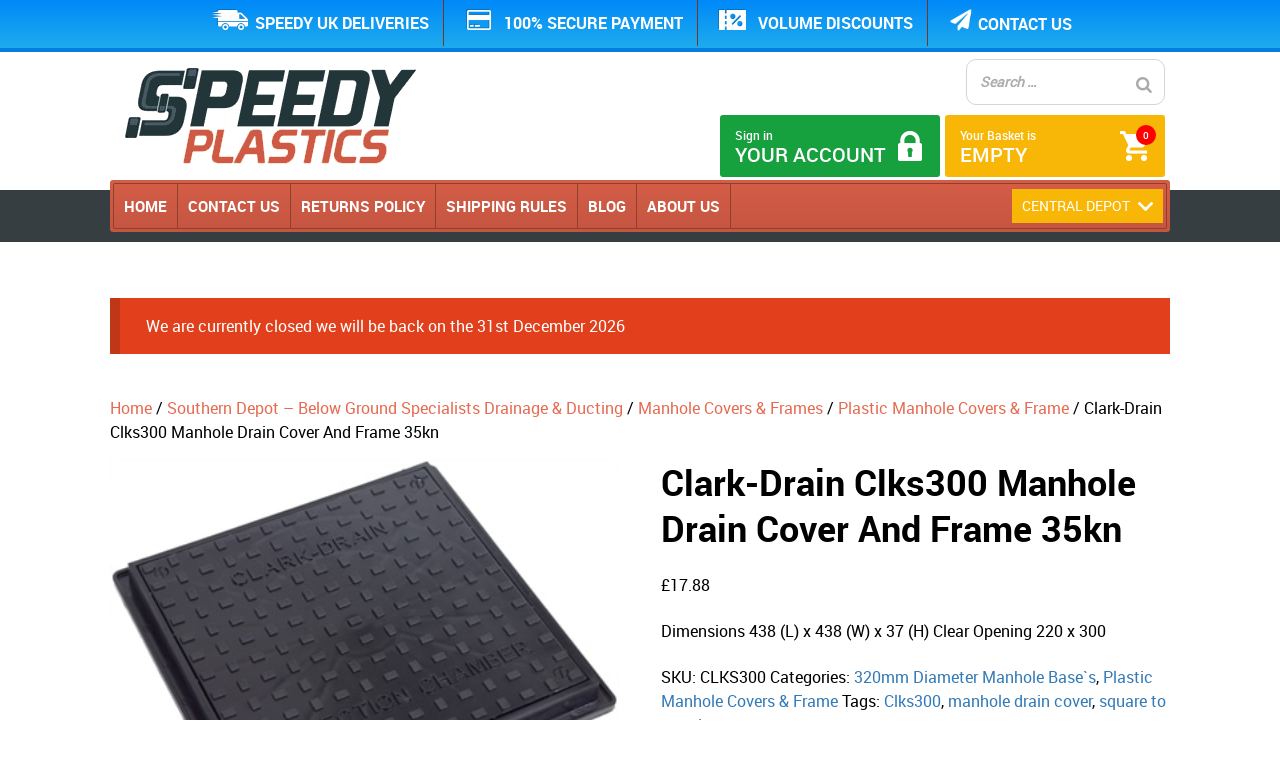

--- FILE ---
content_type: text/html; charset=UTF-8
request_url: https://www.speedy-plastics.co.uk/shop/underground-southern-depot/inspection-chambers-southern-depot/320mm-diameter-manhole-base/clark-drain-clks300-manhole-drain-cover-and-frame-35kn/
body_size: 10185
content:
<!DOCTYPE html><html lang="en-GB"><head><meta charset="UTF-8" /><meta http-equiv="X-UA-Compatible" content="IE=edge"><meta name="viewport" content="width=device-width, initial-scale=1"><link rel="preload" href="https://www.speedy-plastics.co.uk/wp-content/themes/plastics/images/logo.tiny.png" as="image" type="image/png"><link rel="preload" href="https://www.speedy-plastics.co.uk/wp-content/themes/plastics/fonts/roboto-bold-webfont.woff2" as="font" type="font/woff2" crossorigin><link rel="preload" href="https://www.speedy-plastics.co.uk/wp-content/themes/plastics/fonts/roboto-regular-webfont.woff2" as="font" type="font/woff2" crossorigin><link rel="preload" href="https://www.speedy-plastics.co.uk/wp-content/themes/plastics/fonts/roboto-medium-webfont.woff2" as="font" type="font/woff2" crossorigin><link rel="preload" href="https://www.speedy-plastics.co.uk/wp-content/themes/plastics/fonts/ubuntu-v14-latin-regular.woff2" as="font" type="font/woff2" crossorigin><link rel="preload" href="https://www.speedy-plastics.co.uk/wp-content/themes/plastics/fonts/ubuntu-v14-latin-500.woff2" as="font" type="font/woff2" crossorigin><link media="all" href="https://www.speedy-plastics.co.uk/wp-content/cache/autoptimize/css/autoptimize_35cf4d821626b47d42b7d3cd35e796d9.css" rel="stylesheet"><link media="only screen and (max-width: 768px)" href="https://www.speedy-plastics.co.uk/wp-content/cache/autoptimize/css/autoptimize_6fe211f8bb15af76999ce9135805d7af.css" rel="stylesheet"><link media="screen" href="https://www.speedy-plastics.co.uk/wp-content/cache/autoptimize/css/autoptimize_b6fd9ec333120ec9786fbfb172de1531.css" rel="stylesheet"><title> Clark-Drain Clks300 Manhole Drain Cover And Frame 35kn | Speedy Plastics Ltd</title><link rel="profile" href="https://gmpg.org/xfn/11" /><link rel="pingback" href="https://www.speedy-plastics.co.uk/xmlrpc.php" /><link rel="shortcut icon" href="https://www.speedy-plastics.co.uk/wp-content/themes/plastics/favicon.ico"> <!--[if lt IE 9]> <script src="https://oss.maxcdn.com/html5shiv/3.7.3/html5shiv.min.js"></script> <script src="https://oss.maxcdn.com/respond/1.4.2/respond.min.js"></script> <![endif]--><meta name='robots' content='max-image-preview:large' /> <script>window._wca = window._wca || [];</script> <link rel='dns-prefetch' href='//stats.wp.com' /><link rel='dns-prefetch' href='//www.googletagmanager.com' /><link rel="alternate" type="application/rss+xml" title="Speedy Plastics Ltd &raquo; Feed" href="https://www.speedy-plastics.co.uk/feed/" /><link rel="alternate" type="application/rss+xml" title="Speedy Plastics Ltd &raquo; Comments Feed" href="https://www.speedy-plastics.co.uk/comments/feed/" /> <script type="text/javascript" id="wpp-js" src="https://www.speedy-plastics.co.uk/wp-content/plugins/wordpress-popular-posts/assets/js/wpp.min.js?ver=7.3.6" data-sampling="0" data-sampling-rate="100" data-api-url="https://www.speedy-plastics.co.uk/wp-json/wordpress-popular-posts" data-post-id="4281" data-token="55f4fcaa6d" data-lang="0" data-debug="0"></script>  
  <script type="text/javascript" src="https://www.speedy-plastics.co.uk/wp-includes/js/jquery/jquery.min.js?ver=3.7.1" id="jquery-core-js"></script> <script type="text/javascript" id="wc-add-to-cart-js-extra">var wc_add_to_cart_params = {"ajax_url":"\/wp-admin\/admin-ajax.php","wc_ajax_url":"\/?wc-ajax=%%endpoint%%","i18n_view_cart":"View basket","cart_url":"https:\/\/www.speedy-plastics.co.uk\/cart\/","is_cart":"","cart_redirect_after_add":"no"};</script> <script type="text/javascript" id="wc-single-product-js-extra">var wc_single_product_params = {"i18n_required_rating_text":"Please select a rating","i18n_rating_options":["1 of 5 stars","2 of 5 stars","3 of 5 stars","4 of 5 stars","5 of 5 stars"],"i18n_product_gallery_trigger_text":"View full-screen image gallery","review_rating_required":"no","flexslider":{"rtl":false,"animation":"slide","smoothHeight":true,"directionNav":false,"controlNav":"thumbnails","slideshow":false,"animationSpeed":500,"animationLoop":false,"allowOneSlide":false},"zoom_enabled":"","zoom_options":[],"photoswipe_enabled":"","photoswipe_options":{"shareEl":false,"closeOnScroll":false,"history":false,"hideAnimationDuration":0,"showAnimationDuration":0},"flexslider_enabled":""};</script> <script type="text/javascript" src="https://stats.wp.com/s-202605.js" id="woocommerce-analytics-js" defer="defer" data-wp-strategy="defer"></script> 
 <script type="text/javascript" src="https://www.googletagmanager.com/gtag/js?id=GT-K8MQHFL" id="google_gtagjs-js" async></script> <script type="text/javascript" id="google_gtagjs-js-after">window.dataLayer = window.dataLayer || [];function gtag(){dataLayer.push(arguments);}
gtag("set","linker",{"domains":["www.speedy-plastics.co.uk"]});
gtag("js", new Date());
gtag("set", "developer_id.dZTNiMT", true);
gtag("config", "GT-K8MQHFL");
 window._googlesitekit = window._googlesitekit || {}; window._googlesitekit.throttledEvents = []; window._googlesitekit.gtagEvent = (name, data) => { var key = JSON.stringify( { name, data } ); if ( !! window._googlesitekit.throttledEvents[ key ] ) { return; } window._googlesitekit.throttledEvents[ key ] = true; setTimeout( () => { delete window._googlesitekit.throttledEvents[ key ]; }, 5 ); gtag( "event", name, { ...data, event_source: "site-kit" } ); };</script> <link rel="https://api.w.org/" href="https://www.speedy-plastics.co.uk/wp-json/" /><link rel="alternate" title="JSON" type="application/json" href="https://www.speedy-plastics.co.uk/wp-json/wp/v2/product/4281" /><link rel="EditURI" type="application/rsd+xml" title="RSD" href="https://www.speedy-plastics.co.uk/xmlrpc.php?rsd" /><meta name="generator" content="WordPress 6.8.2" /><meta name="generator" content="WooCommerce 10.4.3" /><link rel="canonical" href="https://www.speedy-plastics.co.uk/shop/underground-southern-depot/inspection-chambers-southern-depot/320mm-diameter-manhole-base/clark-drain-clks300-manhole-drain-cover-and-frame-35kn/" /><link rel='shortlink' href='https://www.speedy-plastics.co.uk/?p=4281' /><link rel="alternate" title="oEmbed (JSON)" type="application/json+oembed" href="https://www.speedy-plastics.co.uk/wp-json/oembed/1.0/embed?url=https%3A%2F%2Fwww.speedy-plastics.co.uk%2Fshop%2Funderground-southern-depot%2Finspection-chambers-southern-depot%2F320mm-diameter-manhole-base%2Fclark-drain-clks300-manhole-drain-cover-and-frame-35kn%2F" /><link rel="alternate" title="oEmbed (XML)" type="text/xml+oembed" href="https://www.speedy-plastics.co.uk/wp-json/oembed/1.0/embed?url=https%3A%2F%2Fwww.speedy-plastics.co.uk%2Fshop%2Funderground-southern-depot%2Finspection-chambers-southern-depot%2F320mm-diameter-manhole-base%2Fclark-drain-clks300-manhole-drain-cover-and-frame-35kn%2F&#038;format=xml" /><meta name="generator" content="Site Kit by Google 1.170.0" /> <noscript><style>.woocommerce-product-gallery{ opacity: 1 !important; }</style></noscript>  <script>(function (w, d, s, l, i) {
                w[l] = w[l] || [];
                w[l].push({'gtm.start':
                            new Date().getTime(), event: 'gtm.js'});
                var f = d.getElementsByTagName(s)[0],
                        j = d.createElement(s), dl = l != 'dataLayer' ? '&l=' + l : '';
                j.async = true;
                j.src =
                        'https://www.googletagmanager.com/gtm.js?id=' + i + dl;
                f.parentNode.insertBefore(j, f);
            })(window, document, 'script', 'dataLayer', 'GTM-WDXJBGB');</script> <meta itemprop="name" content="Speedy Plastics" /><meta itemprop="url" content="https://www.speedy-plastics.co.uk" /> <script type="application/ld+json">{ 
            "@context": "https://schema.org", 
            "@type": "Organization", 
            "name": "Speedy Plastics", 
            "url": "https://www.speedy-plastics.co.uk",
            "logo": "https://www.speedy-plastics.co.uk/wp-content/themes/plastics/images/logo.tiny.png", 
            "address": { 
            "@type": "PostalAddress", 
            "streetAddress": "7 Merlin Centre",
            "addressLocality": "Aylesbury",
            "addressRegion": "Bucks",
            "postalCode": "HP19 8DP",
            "addressCountry": "United Kingdom"
            },
            "contactPoint": {
            "@type": "ContactPoint",
            "contactType": "customer support",
            "email": "info@speedy-plastics.co.uk"
            }
                        }</script> <script type="application/ld+json">{ 
            "@context" : "https://schema.org",
            "@type" : "LocalBusiness",
            "name" : "Speedy Plastics",
            "image" : "https://www.speedy-plastics.co.uk/wp-content/themes/plastics/images/logo.tiny.png",
            "email" : [ "info@speedy-plastics.co.uk" ],
            "address" : { "@type" : "PostalAddress", "streetAddress" : "7 Merlin Centre", "addressLocality" : "Aylesbury", "addressRegion" : "Bucks", "postalCode" : "HP19 8DP" },
            "priceRange": "1-9999"
            }</script> <script type="application/ld+json">{
  "@context": "https://schema.org",
  "@type": "Organization",
  "name": "Speedy Plastics Ltd",
    "description": "Family run, supplier & distributor of all underground drainage, above ground soil & waste pipes & fittings, also plumbing and underground twinwall ducting and drainage pipes and fitting.",
  "url": "https://www.speedy-plastics.co.uk/",
  "logo": "https://www.speedy-plastics.co.uk/wp-content/themes/plastics/images/logo.tiny.png",
    "image": ["https://www.speedy-plastics.co.uk/wp-content/uploads/2020/01/Rectangular-Loft-Tank-Jackets-300x300.jpg", "https://www.speedy-plastics.co.uk/wp-content/uploads/2019/11/rain-water-harvesting-systems--300x300.jpg", "https://www.speedy-plastics.co.uk/wp-content/uploads/2019/08/pipe-snug-black-speedy-plastics-300x300.jpg"], 
  "sameAs": [
    "https://www.facebook.com/speedyplasticsltd",
    "https://twitter.com/SpeedyPlasticsL"
  ]
}</script> </head><body class="wp-singular product-template-default single single-product postid-4281 wp-theme-plastics theme-plastics woocommerce woocommerce-page woocommerce-no-js woo-store-vacation-shop-closed"> <noscript><iframe src="https://www.googletagmanager.com/ns.html?id=GTM-WDXJBGB"
 height="0" width="0" style="display:none;visibility:hidden"></iframe></noscript><div class="row nopadding navg"><div class="navgholder"><div class="container nopadding"><ul><li><noscript><img src="https://www.speedy-plastics.co.uk/wp-content/themes/plastics/images/truck.tiny.png" width="40" height="40" alt="Shipping icon" /></noscript><img class="lazyload" src='data:image/svg+xml,%3Csvg%20xmlns=%22http://www.w3.org/2000/svg%22%20viewBox=%220%200%2040%2040%22%3E%3C/svg%3E' data-src="https://www.speedy-plastics.co.uk/wp-content/themes/plastics/images/truck.tiny.png" width="40" height="40" alt="Shipping icon" />Speedy UK Deliveries</li><li><noscript><img src="https://www.speedy-plastics.co.uk/wp-content/themes/plastics/images/card.tiny.png" width="40" height="40" alt="payment card" /></noscript><img class="lazyload" src='data:image/svg+xml,%3Csvg%20xmlns=%22http://www.w3.org/2000/svg%22%20viewBox=%220%200%2040%2040%22%3E%3C/svg%3E' data-src="https://www.speedy-plastics.co.uk/wp-content/themes/plastics/images/card.tiny.png" width="40" height="40" alt="payment card" />100% SECURE PAYMENT</li><li><noscript><img src="https://www.speedy-plastics.co.uk/wp-content/themes/plastics/images/discount.tiny.png" width="40" height="40" alt="discount icon" /></noscript><img class="lazyload" src='data:image/svg+xml,%3Csvg%20xmlns=%22http://www.w3.org/2000/svg%22%20viewBox=%220%200%2040%2040%22%3E%3C/svg%3E' data-src="https://www.speedy-plastics.co.uk/wp-content/themes/plastics/images/discount.tiny.png" width="40" height="40" alt="discount icon" />VOLUME DISCOUNTS</li><li><noscript><img src="https://www.speedy-plastics.co.uk/wp-content/themes/plastics/images/paper-plane.tiny.png" width="22" height="22" style="margin-top: 6px; margin-left: 8px;" lt="contact icon" /></noscript><img class="lazyload" src='data:image/svg+xml,%3Csvg%20xmlns=%22http://www.w3.org/2000/svg%22%20viewBox=%220%200%2022%2022%22%3E%3C/svg%3E' data-src="https://www.speedy-plastics.co.uk/wp-content/themes/plastics/images/paper-plane.tiny.png" width="22" height="22" style="margin-top: 6px; margin-left: 8px;" lt="contact icon" /><a href="https://www.speedy-plastics.co.uk/contact-us/">Contact us</a></li></ul></div></div></div><div class="row nopadding header"><div class="container nopadding"><div class="col-md-4 logo"> <a href="https://www.speedy-plastics.co.uk/"><img class="not-lazy" src="https://www.speedy-plastics.co.uk/wp-content/themes/plastics/images/logo.tiny.png" width="300" height="102" alt="Speedy Plastics"></a></div><div class="col-md-8 headertop"><div class="ysm-search-widget ysm-search-widget-1 bordered"><form data-id="1" role="search" method="get" class="search-form" action="https://www.speedy-plastics.co.uk/"><div class="ysm-smart-search-input-holder"> <label for="ysm-smart-search-1-69794540179fe"> <span class="screen-reader-text">Search …</span> <input type="search" name="s" value="" id="ysm-smart-search-1-69794540179fe" class="search-field" placeholder="Search …" /> </label> <input type="hidden" name="search_id" value="1" /> <input type="hidden" name="post_type" value="product" /> <button type="submit" class="search-submit" aria-label="Search"><span class="screen-reader-text">Search</span></button></div></form></div> <a href="https://www.speedy-plastics.co.uk/cart" class="bbtn crt"> <noscript><img src="https://www.speedy-plastics.co.uk/wp-content/themes/plastics/images/cart.png" width="30" height="30" alt="cart icon" /></noscript><img class="lazyload" src='data:image/svg+xml,%3Csvg%20xmlns=%22http://www.w3.org/2000/svg%22%20viewBox=%220%200%2030%2030%22%3E%3C/svg%3E' data-src="https://www.speedy-plastics.co.uk/wp-content/themes/plastics/images/cart.png" width="30" height="30" alt="cart icon" /> <span class="totalproduct"> 0 </span> Your Basket is <span>Empty</span> </a> <a href="https://www.speedy-plastics.co.uk/my-account" class="bbtn"> <noscript><img src="https://www.speedy-plastics.co.uk/wp-content/themes/plastics/images/lock.png" width="30" height="30" alt="lock icon" /></noscript><img class="lazyload" src='data:image/svg+xml,%3Csvg%20xmlns=%22http://www.w3.org/2000/svg%22%20viewBox=%220%200%2030%2030%22%3E%3C/svg%3E' data-src="https://www.speedy-plastics.co.uk/wp-content/themes/plastics/images/lock.png" width="30" height="30" alt="lock icon" /> Sign in <span>Your Account</span> </a></div></div></div><div class="row nopadding greyarea2"><div class="container nopadding"><div class="menuholder"><div class="menucontainer"><nav><div class="menu-btn"><noscript><img src="https://www.speedy-plastics.co.uk/wp-content/themes/plastics/images/btn-hamburger.png" alt="hamburger" width="40" height="40" /></noscript><img class="lazyload" src='data:image/svg+xml,%3Csvg%20xmlns=%22http://www.w3.org/2000/svg%22%20viewBox=%220%200%2040%2040%22%3E%3C/svg%3E' data-src="https://www.speedy-plastics.co.uk/wp-content/themes/plastics/images/btn-hamburger.png" alt="hamburger" width="40" height="40" /> Menu</div><div class="navigation"><ul id="menu-primary-menu" class="menu"><li id="menu-item-30" class="menu-item menu-item-type-post_type menu-item-object-page menu-item-home menu-item-30"><a href="https://www.speedy-plastics.co.uk/">Home</a></li><li id="menu-item-39263" class="menu-item menu-item-type-post_type menu-item-object-page menu-item-39263"><a href="https://www.speedy-plastics.co.uk/contact-us/">Contact Us</a></li><li id="menu-item-29" class="menu-item menu-item-type-post_type menu-item-object-page menu-item-29"><a href="https://www.speedy-plastics.co.uk/returns-policy/">Returns Policy</a></li><li id="menu-item-28" class="menu-item menu-item-type-post_type menu-item-object-page menu-item-28"><a href="https://www.speedy-plastics.co.uk/shipping-rules/">Shipping Rules</a></li><li id="menu-item-24558" class="menu-item menu-item-type-post_type menu-item-object-page menu-item-24558"><a href="https://www.speedy-plastics.co.uk/blog/">Blog</a></li><li id="menu-item-27" class="menu-item menu-item-type-post_type menu-item-object-page menu-item-27"><a href="https://www.speedy-plastics.co.uk/about-us/">About Us</a></li></ul></div></nav> <a href="javascript:void(0);" class="allrange yellow" rel="central">Central Depot <i class="fa fa-chevron-down" aria-hidden="true"></i></a></div></div><div class="catlist western"><div class="row nopadding catrow"><div class="col-md-2 col-xs-6"><a href='https://www.speedy-plastics.co.uk/?page_id=27003' class='western_depot'>Downloads</a></div><div class="col-md-2 col-xs-6"><a href='https://www.speedy-plastics.co.uk/product-category/plastic-coal-bunkers/'>Plastic Coal Bunkers</a></div><div class="col-md-2 col-xs-6"><a href='https://www.speedy-plastics.co.uk/product-category/waste-oil-tanks/'>Waste Oil Tanks</a></div><div class="col-md-2 col-xs-6"><a href='https://www.speedy-plastics.co.uk/product-category/pipesnug/'>Pipesnug</a></div><div class="col-md-2 col-xs-6"><a href='https://www.speedy-plastics.co.uk/product-category/complete-loft-tank-kits/'>Complete Loft Tank Kits</a></div><div class="col-md-2 col-xs-6"><a href='https://www.speedy-plastics.co.uk/product-category/pipe-insulation/'>Pipe Insulation from UK’s Leading Plastic Specialist</a></div></div><div class="row nopadding catrow"><div class="col-md-2 col-xs-6"><a href='https://www.speedy-plastics.co.uk/product-category/scaffolding-protection/'>Scaffolding Protection</a></div><div class="col-md-2 col-xs-6"><a href='https://www.speedy-plastics.co.uk/product-category/plastic-push-fit-plumbing/'>Push Fit Plumbing</a></div><div class="col-md-2 col-xs-6"><a href='https://www.speedy-plastics.co.uk/product-category/carbery-oil-tanks/'>Carbery Fuel Tanks</a></div><div class="col-md-2 col-xs-6"><a href='https://www.speedy-plastics.co.uk/product-category/guttering/'>Guttering And Downpipes</a></div><div class="col-md-2 col-xs-6"><a href='https://www.speedy-plastics.co.uk/product-category/soakaways-crates-membranes/'>Soakaways Crates &amp; Membranes</a></div><div class="col-md-2 col-xs-6"><a href='https://www.speedy-plastics.co.uk/product-category/soil-vent-systems/'>Soil Pipes &amp; Fittings</a></div></div><div class="row nopadding catrow"><div class="col-md-2 col-xs-6"><a href='https://www.speedy-plastics.co.uk/product-category/mdpe-water-mains-pipe-fittings/'>MDPE Water Mains Pipe &amp; Fittings</a></div></div></div><div class="catlist central"><div class="row nopadding catrow"><div class="col-md-2 col-xs-6"><a href='https://www.speedy-plastics.co.uk/?page_id=27007' class='central_depot'>Downloads</a></div><div class="col-md-2 col-xs-6"><a href='https://www.speedy-plastics.co.uk/product-category/underground-drainage-pipes-fittings/'>Underground Drainage Pipes &amp; Fittings</a></div><div class="col-md-2 col-xs-6"><a href='https://www.speedy-plastics.co.uk/product-category/over-flow-waste-pipe-fittings/'>Over Flow Waste Pipe &amp; Fittings</a></div><div class="col-md-2 col-xs-6"><a href='https://www.speedy-plastics.co.uk/product-category/compression-waste-pipe-fittings/chrome-compression-waste/'>Chrome Compression Waste</a></div><div class="col-md-2 col-xs-6"><a href='https://www.speedy-plastics.co.uk/product-category/garden-tap-kits-make-your-own/'>Garden Tap Kits Make Your Own</a></div><div class="col-md-2 col-xs-6"><a href='https://www.speedy-plastics.co.uk/product-category/loft-tank-jackets/'>Loft Tanks Jackets &amp; Lids</a></div></div><div class="row nopadding catrow"><div class="col-md-2 col-xs-6"><a href='https://www.speedy-plastics.co.uk/product-category/ventilation/'>Ventilation</a></div><div class="col-md-2 col-xs-6"><a href='https://www.speedy-plastics.co.uk/product-category/condensulate-kits/'>Condensulate Kits</a></div><div class="col-md-2 col-xs-6"><a href='https://www.speedy-plastics.co.uk/product-category/hot-water-cylinder-jackets/'>Hot Water Cylinder Jackets</a></div><div class="col-md-2 col-xs-6"><a href='https://www.speedy-plastics.co.uk/product-category/plumbing-brassfoundry/'>Plumbing Brassfoundry</a></div><div class="col-md-2 col-xs-6"><a href='https://www.speedy-plastics.co.uk/product-category/floplast-guttering/'>Floplast Guttering</a></div><div class="col-md-2 col-xs-6"><a href='https://www.speedy-plastics.co.uk/product-category/mdpe-watermains/'>MDPE Watermains</a></div></div><div class="row nopadding catrow"><div class="col-md-2 col-xs-6"><a href='https://www.speedy-plastics.co.uk/product-category/soil-pipes-fittings/'>Soil &amp; Waste Pipes &amp; Fittings</a></div><div class="col-md-2 col-xs-6"><a href='https://www.speedy-plastics.co.uk/product-category/channel-drainage-southern-depot/flexseal-channel-drainage/plastic-heel-guard-top/'>Flexseal Plastic Top Channel Drainage</a></div><div class="col-md-2 col-xs-6"><a href='https://www.speedy-plastics.co.uk/product-category/ducting/stakkabox-bt-quadbox/'>Stakkabox BT Quadbox</a></div><div class="col-md-2 col-xs-6"><a href='https://www.speedy-plastics.co.uk/product-category/ducting/ducting-sundries/'>Ducting Sundries</a></div><div class="col-md-2 col-xs-6"><a href='https://www.speedy-plastics.co.uk/product-category/ducting/polyduct-black-electric-cable-duct/'>ENATS Polyduct Black Electric Cable Duct</a></div><div class="col-md-2 col-xs-6"><a href='https://www.speedy-plastics.co.uk/product-category/land-drainage/'>Land Drainage Pipe</a></div></div><div class="row nopadding catrow"><div class="col-md-2 col-xs-6"><a href='https://www.speedy-plastics.co.uk/product-category/soil-vent-systems/flush-valves-fill-valves/'>Flush Valves - Fill Valves</a></div><div class="col-md-2 col-xs-6"><a href='https://www.speedy-plastics.co.uk/product-category/flexible-connectors-southern-depot/'>VipSeal Flexible Connectors</a></div></div></div></div></div><div class="row nopadding contentarea"><div class="container nopadding"><div class="woocommerce"><div class="woocommerce-notices-wrapper"></div><div id="woo-store-vacation"><div class="woocommerce-info">We are currently closed we will be back on the 31st December 2026</div></div><div class="singleProductBreadcrumb"><nav class="woocommerce-breadcrumb"><a href="https://www.speedy-plastics.co.uk/">Home</a>&nbsp;&#47;&nbsp;<a href="https://www.speedy-plastics.co.uk/southern-depot/">Southern Depot &#8211; Below Ground Specialists Drainage &#038; Ducting</a>&nbsp;&#47;&nbsp;<a href="https://www.speedy-plastics.co.uk/product-category/manhole-covers/">Manhole Covers &amp; Frames</a>&nbsp;&#47;&nbsp;<a href="https://www.speedy-plastics.co.uk/product-category/manhole-covers/plastic-manhole-covers-southern-depot/">Plastic Manhole Covers &amp; Frame</a>&nbsp;&#47;&nbsp;Clark-Drain Clks300 Manhole Drain Cover And Frame 35kn</nav></div><div id="product-4281" class="post-4281 product type-product status-publish has-post-thumbnail product_cat-320mm-diameter-manhole-base product_cat-plastic-manhole-covers-southern-depot product_tag-clks300 product_tag-manhole-drain-cover product_tag-square-to-round first outofstock shipping-taxable product-type-simple"><div class="woocommerce-product-gallery woocommerce-product-gallery--with-images woocommerce-product-gallery--columns-4 images" data-columns="4" style="opacity: 0; transition: opacity .25s ease-in-out;"><figure class="woocommerce-product-gallery__wrapper"><div data-thumb="https://www.speedy-plastics.co.uk/wp-content/uploads/2018/08/382_382_1_139-100x100.jpg" class="woocommerce-product-gallery__image"><a href="https://www.speedy-plastics.co.uk/wp-content/uploads/2018/08/382_382_1_139.jpg"><img width="382" height="299" src="https://www.speedy-plastics.co.uk/wp-content/uploads/2018/08/382_382_1_139.jpg" class="attachment-shop_single size-shop_single wp-post-image" alt="382_382_1_139" title="382_382_1_139" data-src="https://www.speedy-plastics.co.uk/wp-content/uploads/2018/08/382_382_1_139.jpg" data-large_image="https://www.speedy-plastics.co.uk/wp-content/uploads/2018/08/382_382_1_139.jpg" data-large_image_width="382" data-large_image_height="299" decoding="async" fetchpriority="high" srcset="https://www.speedy-plastics.co.uk/wp-content/uploads/2018/08/382_382_1_139.jpg 382w, https://www.speedy-plastics.co.uk/wp-content/uploads/2018/08/382_382_1_139-300x235.jpg 300w" sizes="(max-width: 382px) 100vw, 382px" /></a></div></figure></div><div class="summary entry-summary"><h1 class="product_title entry-title">Clark-Drain Clks300 Manhole Drain Cover And Frame 35kn</h1><div class="customSingleProduct"><p class="price"><span class="woocommerce-Price-amount amount"><bdi><span class="woocommerce-Price-currencySymbol">&pound;</span>17.88</bdi></span></p><div class="woocommerce-product-details__short-description"><p>Dimensions 438 (L) x 438 (W) x 37 (H) Clear Opening 220 x 300</p></div></div><div class="product_meta"> <span class="sku_wrapper">SKU: <span class="sku">CLKS300</span></span> <span class="posted_in">Categories: <a href="https://www.speedy-plastics.co.uk/product-category/underground-southern-depot/inspection-chambers-southern-depot/320mm-diameter-manhole-base/" rel="tag">320mm Diameter Manhole Base`s</a>, <a href="https://www.speedy-plastics.co.uk/product-category/manhole-covers/plastic-manhole-covers-southern-depot/" rel="tag">Plastic Manhole Covers &amp; Frame</a></span> <span class="tagged_as">Tags: <a href="https://www.speedy-plastics.co.uk/product-tag/clks300/" rel="tag">Clks300</a>, <a href="https://www.speedy-plastics.co.uk/product-tag/manhole-drain-cover/" rel="tag">manhole drain cover</a>, <a href="https://www.speedy-plastics.co.uk/product-tag/square-to-round/" rel="tag">square to round</a></span></div><div style="visibility: hidden;opacity: 0;" itemscope itemtype="http://schema.org/Product"> <span itemprop="name">Clark-Drain Clks300 Manhole Drain Cover And Frame 35kn</span><meta itemprop="gtin14" content="" /><meta itemprop="sku" content="CLKS300" /><div  itemprop="offers" itemscope itemtype="http://schema.org/Offer"><meta itemprop="priceCurrency" content="GBP" />&pound; <span itemprop="price">17.88</span><link itemprop="itemCondition" href="http://schema.org/NewCondition"/><meta itemprop="availability" content="http://schema.org/InStock"/>Available online</div></div><div class="product_meta" style="margin-top:30px;"> <span>Shipped From:<strong> Standard Delivery 1-2 Days.</strong></span></div></div><div class="woocommerce-tabs wc-tabs-wrapper"><ul class="tabs wc-tabs" role="tablist"><li class="description_tab" id="tab-title-description" role="tab" aria-controls="tab-description"> <a href="#tab-description">Description</a></li><li class="additional_information_tab" id="tab-title-additional_information" role="tab" aria-controls="tab-additional_information"> <a href="#tab-additional_information">Additional information</a></li></ul><div class="woocommerce-Tabs-panel woocommerce-Tabs-panel--description panel entry-content wc-tab" id="tab-description" role="tabpanel" aria-labelledby="tab-title-description"><h2>Description</h2> Clark-Drain Cd300 Manhole Drain Solid Top Cover And Frame 400 x 400 Square to Round Black Plastic 3.5 tonns Square frame with circular opening. Black polypropylene. For Domestic Driveways, fits on our riser AR320  Product Spec Sheet <a href="http://www.clark-drain.com/files/products/139.pdf">http://www.clark-drain.com/files/products/139.pdf</a> Drawing Spec Sheet <a href="http://www.clark-drain.com/files/products/139_dr.pdf">http://www.clark-drain.com/files/products/139_dr.pdf</a></div><div class="woocommerce-Tabs-panel woocommerce-Tabs-panel--additional_information panel entry-content wc-tab" id="tab-additional_information" role="tabpanel" aria-labelledby="tab-title-additional_information"><h2>Additional Information</h2><table class="shop_attributes"><tr><th>Weight</th><td class="product_weight">4 kg</td></tr></table></div></div></div></div></div></div><div class="row nopadding redarea"><div class="container nopadding"><div class="col-md-5 freephone"> <noscript><img src="https://www.speedy-plastics.co.uk/wp-content/themes/plastics/images/paper-plane.tiny.png" width="70" height="70" alt="Paper plane icon"/></noscript><img class="lazyload" src='data:image/svg+xml,%3Csvg%20xmlns=%22http://www.w3.org/2000/svg%22%20viewBox=%220%200%2070%2070%22%3E%3C/svg%3E' data-src="https://www.speedy-plastics.co.uk/wp-content/themes/plastics/images/paper-plane.tiny.png" width="70" height="70" alt="Paper plane icon"/> Got a query?<br/> <span><a href="/contact-us/">Contact us now</a></span></div><div class="col-md-2 sep"><noscript><img src="https://www.speedy-plastics.co.uk/wp-content/themes/plastics/images/sep.png" width="11" height="82" alt="Separator"/></noscript><img class="lazyload" src='data:image/svg+xml,%3Csvg%20xmlns=%22http://www.w3.org/2000/svg%22%20viewBox=%220%200%2011%2082%22%3E%3C/svg%3E' data-src="https://www.speedy-plastics.co.uk/wp-content/themes/plastics/images/sep.png" width="11" height="82" alt="Separator"/></div><div class="col-md-5"><div class="timing">7:30AM - 5:00PM MONDAY - FRIDAY<br> 8:00AM - 12:00 NOON SATURDAY</div></div></div></div><div class="row nopadding greyarea"><div class="container nopadding"><div class="footertop"><div id="footer-widget-area" role="complementary" class="footer-widget-area clearfix"><div id="first" class="widget-area first-footer-widget"><div id="text-2" class="widget-container widget_text"><h3 class="widget-title">Shop</h3><div class="textwidget"><ul><li><a href="https://www.speedy-plastics.co.uk/product-category/underground-drainage/">Underground Drainage</a></li><li><a href="https://www.speedy-plastics.co.uk/product-category/inspection-chambers/">Inspection Chambers</a></li><li><a href="https://www.speedy-plastics.co.uk/product-category/channel-drains/">Channel Drains</a></li><li><a href="https://www.speedy-plastics.co.uk/product-category/ducting/">Ducting</a></li><li><a href="https://www.speedy-plastics.co.uk/product-category/twinwall-drainage/">Twinwall Drainage</a></li><li><a href="https://www.speedy-plastics.co.uk/product-category/water-gas-western-depot/">Water & Gas Pipe</a></li></ul></div></div></div><div id="second" class="widget-area second-footer-widget"><div id="text-3" class="widget-container widget_text"><h3 class="widget-title">BLOG</h3><div class="textwidget"><ul><li><a href="https://www.speedy-plastics.co.uk/general-purpose-ducting/">General Purpose Ducting</a></li><li><a href="https://www.speedy-plastics.co.uk/polypipe-ridgidrain/">Polypipe Ridgidrain</a></li><li><a href="https://www.speedy-plastics.co.uk/mdpe-water-mains/">Mdpe Water Mains</a></li><li><a href="https://www.speedy-plastics.co.uk/underground-drainage-manhole-chamber-bases/">Underground Drainage Manhole Chamber Bases</a></li></ul></div></div></div><div id="third" class="widget-area third-footer-widget"><div id="text-4" class="widget-container widget_text"><h3 class="widget-title">COMPANY</h3><div class="textwidget"><ul><li><a href="https://www.speedy-plastics.co.uk/">Home</a></li><li><a href="https://www.speedy-plastics.co.uk/about-us/">About Us</a></li><li><a href="https://www.speedy-plastics.co.uk/returns-policy/">Returns Policy</a></li><li><a href="https://www.speedy-plastics.co.uk/shipping-rules/">Shipping Rules</a></li><li><a href="https://www.speedy-plastics.co.uk/contact-us/">Contact us</a></li></ul></div></div></div><div id="fourth" class="widget-area fourth-footer-widget"><div id="text-6" class="widget-container widget_text"><h3 class="widget-title">Contact Us</h3><div class="textwidget"><p>7 Merlin Centre,<br /> Gatehouse Close,<br /> Aylesbury, Bucks,<br /> HP19 8DP</p></div></div></div><div id="fifth" class="widget-area fifth-footer-widget"><div id="text-5" class="widget-container widget_text"><h3 class="widget-title">GET IN TOUCH</h3><div class="textwidget"><ul class="socialul"><li><a href="https://twitter.com/SpeedyPlasticsL" class="tw" target="_blank" rel="noopener">Follow us on Twitter</a></li><li><a href="https://www.facebook.com/speedyplasticsltd/" class="fb"  target="_blank" rel="noopener">Like us on Facebook</a></li></ul></div></div></div></div></div><div style="clear:both"></div><div class="footerslider"><h3><span>The UK&#39;S leading online plastic specialist</span></h3><ul class="prslider"><li><a href="#"><noscript><img src="https://www.speedy-plastics.co.uk/wp-content/uploads/2017/08/images-1.png" width="196" height="80" alt="Polypipe" /></noscript><img class="lazyload" src='data:image/svg+xml,%3Csvg%20xmlns=%22http://www.w3.org/2000/svg%22%20viewBox=%220%200%20196%2080%22%3E%3C/svg%3E' data-src="https://www.speedy-plastics.co.uk/wp-content/uploads/2017/08/images-1.png" width="196" height="80" alt="Polypipe" /></a></li><li><a href="#"><noscript><img src="https://www.speedy-plastics.co.uk/wp-content/uploads/2017/08/kayflow-rainwater-1.jpg" width="196" height="80" alt="kayflow rainwater" /></noscript><img class="lazyload" src='data:image/svg+xml,%3Csvg%20xmlns=%22http://www.w3.org/2000/svg%22%20viewBox=%220%200%20196%2080%22%3E%3C/svg%3E' data-src="https://www.speedy-plastics.co.uk/wp-content/uploads/2017/08/kayflow-rainwater-1.jpg" width="196" height="80" alt="kayflow rainwater" /></a></li><li><a href="#"><noscript><img src="https://www.speedy-plastics.co.uk/wp-content/uploads/2018/11/carbery-logo-196x80.jpg" width="196" height="80" alt="Car bery Plastics" /></noscript><img class="lazyload" src='data:image/svg+xml,%3Csvg%20xmlns=%22http://www.w3.org/2000/svg%22%20viewBox=%220%200%20196%2080%22%3E%3C/svg%3E' data-src="https://www.speedy-plastics.co.uk/wp-content/uploads/2018/11/carbery-logo-196x80.jpg" width="196" height="80" alt="Car bery Plastics" /></a></li><li><a href="#"><noscript><img src="https://www.speedy-plastics.co.uk/wp-content/uploads/2017/08/magnaplas-logo-new-1-1.jpg" width="196" height="80" alt="Magnaplas logo" /></noscript><img class="lazyload" src='data:image/svg+xml,%3Csvg%20xmlns=%22http://www.w3.org/2000/svg%22%20viewBox=%220%200%20196%2080%22%3E%3C/svg%3E' data-src="https://www.speedy-plastics.co.uk/wp-content/uploads/2017/08/magnaplas-logo-new-1-1.jpg" width="196" height="80" alt="Magnaplas logo" /></a></li><li><a href="#"><noscript><img src="https://www.speedy-plastics.co.uk/wp-content/uploads/2018/11/naylor-drainage-logo-196x80.jpg" width="196" height="80" alt="Naylor Drainage" /></noscript><img class="lazyload" src='data:image/svg+xml,%3Csvg%20xmlns=%22http://www.w3.org/2000/svg%22%20viewBox=%220%200%20196%2080%22%3E%3C/svg%3E' data-src="https://www.speedy-plastics.co.uk/wp-content/uploads/2018/11/naylor-drainage-logo-196x80.jpg" width="196" height="80" alt="Naylor Drainage" /></a></li><li><a href="#"><noscript><img src="https://www.speedy-plastics.co.uk/wp-content/uploads/2018/11/deks-logo-196x80.jpg" width="196" height="80" alt="Deks" /></noscript><img class="lazyload" src='data:image/svg+xml,%3Csvg%20xmlns=%22http://www.w3.org/2000/svg%22%20viewBox=%220%200%20196%2080%22%3E%3C/svg%3E' data-src="https://www.speedy-plastics.co.uk/wp-content/uploads/2018/11/deks-logo-196x80.jpg" width="196" height="80" alt="Deks" /></a></li><li><a href="#"><noscript><img src="https://www.speedy-plastics.co.uk/wp-content/uploads/2017/08/logo-1.jpg" width="196" height="80" alt="Speedy plastics 1"></noscript><img class="lazyload" src='data:image/svg+xml,%3Csvg%20xmlns=%22http://www.w3.org/2000/svg%22%20viewBox=%220%200%20196%2080%22%3E%3C/svg%3E' data-src="https://www.speedy-plastics.co.uk/wp-content/uploads/2017/08/logo-1.jpg" width="196" height="80" alt="Speedy plastics 1"></a></li></ul></div><div class="footer"> 2026 &copy; Speedy Plastics&nbsp; |&nbsp; <a href="https://www.speedy-plastics.co.uk/sitemap">Sitemap</a> &nbsp;|&nbsp; <a href="https://www.speedy-plastics.co.uk/privacy-and-cookie-policies"> Privacy and Cookie Policies</a> &nbsp;|&nbsp; <a href="https://www.speedy-plastics.co.uk/terms-and-conditions">Terms and Conditions</a></div></div></div> <script type="speculationrules">{"prefetch":[{"source":"document","where":{"and":[{"href_matches":"\/*"},{"not":{"href_matches":["\/wp-*.php","\/wp-admin\/*","\/wp-content\/uploads\/*","\/wp-content\/*","\/wp-content\/plugins\/*","\/wp-content\/themes\/plastics\/*","\/*\\?(.+)"]}},{"not":{"selector_matches":"a[rel~=\"nofollow\"]"}},{"not":{"selector_matches":".no-prefetch, .no-prefetch a"}}]},"eagerness":"conservative"}]}</script> <div style="display:none;"><div class="c2q_added_to_cart_inline_message customQoteMove"> <a href="https://www.speedy-plastics.co.uk/quotelist-2/" title="View your quote list">Added to your quote list</a></div></div> <script type="application/ld+json">{"@context":"https://schema.org/","@type":"Product","@id":"https://www.speedy-plastics.co.uk/shop/underground-southern-depot/inspection-chambers-southern-depot/320mm-diameter-manhole-base/clark-drain-clks300-manhole-drain-cover-and-frame-35kn/#product","name":"Clark-Drain Clks300 Manhole Drain Cover And Frame 35kn","url":"https://www.speedy-plastics.co.uk/shop/underground-southern-depot/inspection-chambers-southern-depot/320mm-diameter-manhole-base/clark-drain-clks300-manhole-drain-cover-and-frame-35kn/","description":"Dimensions 438 (L) x 438 (W) x 37 (H) Clear Opening 220 x 300","image":"https://www.speedy-plastics.co.uk/wp-content/uploads/2018/08/382_382_1_139.jpg","sku":"CLKS300","offers":[{"@type":"Offer","price":"17.88","priceSpecification":{"price":"17.88","priceCurrency":"GBP","valueAddedTaxIncluded":true},"priceCurrency":"GBP","availability":"https://schema.org/OutOfStock","url":"https://www.speedy-plastics.co.uk/shop/underground-southern-depot/inspection-chambers-southern-depot/320mm-diameter-manhole-base/clark-drain-clks300-manhole-drain-cover-and-frame-35kn/#product","seller":{"@type":"Organization","name":"Speedy Plastics Ltd","url":"https://www.speedy-plastics.co.uk"}}]}</script><noscript><style>.lazyload{display:none;}</style></noscript><script data-noptimize="1">window.lazySizesConfig=window.lazySizesConfig||{};window.lazySizesConfig.loadMode=1;</script><script async data-noptimize="1" src='https://www.speedy-plastics.co.uk/wp-content/plugins/autoptimize/classes/external/js/lazysizes.min.js?ao_version=3.1.14'></script> <script type='text/javascript'>(function () {
			var c = document.body.className;
			c = c.replace(/woocommerce-no-js/, 'woocommerce-js');
			document.body.className = c;
		})();</script> <script type="text/javascript" id="smart-search-general-js-extra">var swsL10n = {"restUrl":"https:\/\/www.speedy-plastics.co.uk\/wp-json\/ysm\/v1\/search?","searchPageUrl":"https:\/\/www.speedy-plastics.co.uk\/","type":"f","v":"2.15.0","widgets":{"1":{"selector":".ysm-search-widget-1","charCount":3,"disableAjax":false,"noResultsText":"No Results","defaultOutput":true,"layoutPosts":false,"popupHeight":500,"popupHeightMobile":400,"productSlug":"product","preventBadQueries":true,"loaderIcon":"https:\/\/www.speedy-plastics.co.uk\/wp-content\/plugins\/smart-woocommerce-search\/assets\/images\/loader1.gif","loaderImage":"","productSku":true,"multipleWords":["0"],"excludeOutOfStock":false,"layout":"product","suppressQueryParams":false,"columns":1,"fullScreenMode":"","placeholder":"Search \u2026","recentSearches":"","recentSearchesTitle":"","keywords":"","keywordsLabel":"","selectedCategoriesLabel":"","selectedCategoriesLocation":"","selectedCategoriesMobile":"","selectedCategoriesCount":"","selectedCategoriesOnOpen":"","promoBannerLocation":"","promoBannerImage":"","promoBannerLink":"","promoBannerOnOpen":"","selectedPromoBannerMobile":"","selectedCategories":"","selectedProducts":"","selectedProductsLabel":""}},"nonce":"55f4fcaa6d"};</script> <script type="text/javascript" id="woocommerce-js-extra">var woocommerce_params = {"ajax_url":"\/wp-admin\/admin-ajax.php","wc_ajax_url":"\/?wc-ajax=%%endpoint%%","i18n_password_show":"Show password","i18n_password_hide":"Hide password"};</script> <script type="text/javascript" id="custom-js-extra">var speedy = {"ajaxurl":"https:\/\/www.speedy-plastics.co.uk\/wp-admin\/admin-ajax.php","nonce":"7a3635c373","template_directory":"https:\/\/www.speedy-plastics.co.uk\/wp-content\/themes\/plastics"};</script> <script type="text/javascript" src="https://www.speedy-plastics.co.uk/wp-includes/js/dist/vendor/wp-polyfill.min.js?ver=3.15.0" id="wp-polyfill-js"></script> <script type="text/javascript" id="wc-order-attribution-js-extra">var wc_order_attribution = {"params":{"lifetime":1.0e-5,"session":30,"base64":false,"ajaxurl":"https:\/\/www.speedy-plastics.co.uk\/wp-admin\/admin-ajax.php","prefix":"wc_order_attribution_","allowTracking":true},"fields":{"source_type":"current.typ","referrer":"current_add.rf","utm_campaign":"current.cmp","utm_source":"current.src","utm_medium":"current.mdm","utm_content":"current.cnt","utm_id":"current.id","utm_term":"current.trm","utm_source_platform":"current.plt","utm_creative_format":"current.fmt","utm_marketing_tactic":"current.tct","session_entry":"current_add.ep","session_start_time":"current_add.fd","session_pages":"session.pgs","session_count":"udata.vst","user_agent":"udata.uag"}};</script> <script type="text/javascript" id="googlesitekit-events-provider-woocommerce-js-before">window._googlesitekit.wcdata = window._googlesitekit.wcdata || {};
window._googlesitekit.wcdata.products = [];
window._googlesitekit.wcdata.add_to_cart = null;
window._googlesitekit.wcdata.currency = "GBP";
window._googlesitekit.wcdata.eventsToTrack = ["add_to_cart","purchase"];</script> <script type="text/javascript" id="jetpack-stats-js-before">_stq = window._stq || [];
_stq.push([ "view", {"v":"ext","blog":"159587051","post":"4281","tz":"0","srv":"www.speedy-plastics.co.uk","j":"1:15.4"} ]);
_stq.push([ "clickTrackerInit", "159587051", "4281" ]);</script> <script type="text/javascript" src="https://stats.wp.com/e-202605.js" id="jetpack-stats-js" defer="defer" data-wp-strategy="defer"></script> <script type="text/javascript">(function() {
				window.wcAnalytics = window.wcAnalytics || {};
				const wcAnalytics = window.wcAnalytics;

				// Set the assets URL for webpack to find the split assets.
				wcAnalytics.assets_url = 'https://www.speedy-plastics.co.uk/wp-content/plugins/jetpack/jetpack_vendor/automattic/woocommerce-analytics/src/../build/';

				// Set the REST API tracking endpoint URL.
				wcAnalytics.trackEndpoint = 'https://www.speedy-plastics.co.uk/wp-json/woocommerce-analytics/v1/track';

				// Set common properties for all events.
				wcAnalytics.commonProps = {"blog_id":159587051,"store_id":"56a5c366-f4a9-4596-8cc3-d516814329cd","ui":null,"url":"https://www.speedy-plastics.co.uk","woo_version":"10.4.3","wp_version":"6.8.2","store_admin":0,"device":"desktop","store_currency":"GBP","timezone":"Europe/London","is_guest":1};

				// Set the event queue.
				wcAnalytics.eventQueue = [{"eventName":"product_view","props":{"pi":4281,"pn":"Clark-Drain Clks300 Manhole Drain Cover And Frame 35kn","pc":"320mm Diameter Manhole Base`s/Plastic Manhole Covers \u0026amp; Frame","pp":"17.88","pt":"simple"}}];

				// Features.
				wcAnalytics.features = {
					ch: false,
					sessionTracking: false,
					proxy: false,
				};

				wcAnalytics.breadcrumbs = ["Shop","Underground Drainage","Manhole Inspection Chambers Bases","320mm Diameter Manhole Base`s","Clark-Drain Clks300 Manhole Drain Cover And Frame 35kn"];

				// Page context flags.
				wcAnalytics.pages = {
					isAccountPage: false,
					isCart: false,
				};
			})();</script> <script defer src="https://www.speedy-plastics.co.uk/wp-content/cache/autoptimize/js/autoptimize_1b2cd51f2f25b52075abb686f40e7f3a.js"></script></body></html><!-- WP Fastest Cache file was created in 0.255 seconds, on January 27, 2026 @ 11:07 pm --><!-- need to refresh to see cached version -->